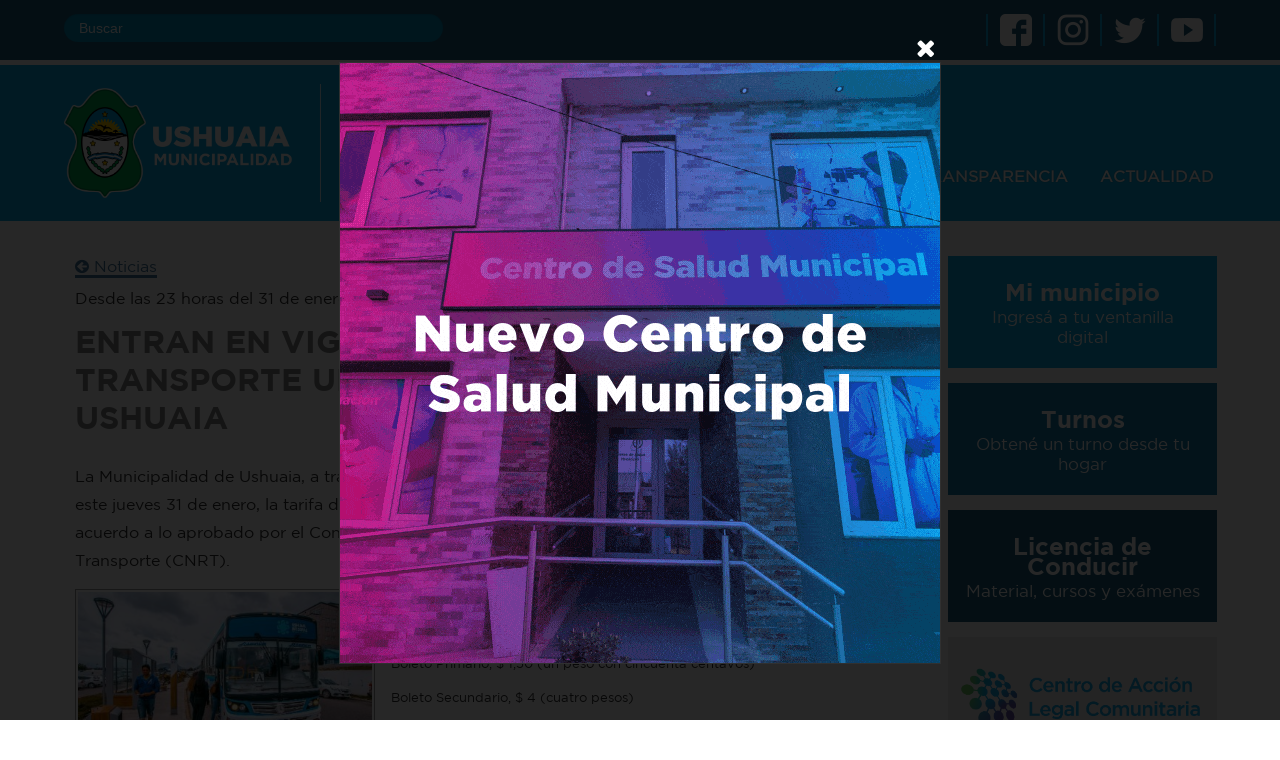

--- FILE ---
content_type: text/html;charset=utf-8
request_url: https://www.ushuaia.gob.ar/noticias/entran-en-vigencia-las-nuevas-tarifas-del-transporte-urbano-de-pasajeros-en-ushuaia
body_size: 10326
content:
<!DOCTYPE html> <html xmlns:og="http://ogp.me/ns" xmlns:fb="http://ogp.me/ns/fb" class="aui ltr" dir="ltr" lang="es-ES"> <head> <meta charset="utf-8"> <meta http-equiv="X-UA-Compatible" content="IE=edge,chrome=1"> <meta name="viewport" content="width=device-width, initial-scale=1.0"> <meta name="title" content="Municipalidad de Ushuaia" /> <meta name="author" content="Dpt. de desarrollo y tecnologías web" /> <meta name="description" content="Sitio oficial de la Municipalidad de Ushuaia - Tierra del Fuego, Antártida e Islas del Atlántico Sur - Argentina." /> <meta name="keywords" content="Ushuaia, Sitio Oficial, Municipalidad, Argentina, Transparencia, Telefonos, Correos, Agenda cultural, Cultura, Prensa, Tramites, Sueldos, Funcionarios, Agentes, Profesionales, Información pública, Boletín oficial, Internet gratuito, Oficina móvil, Intendencia, Intendente, Defensa civil, Magnifica, Noticias, Contribuyentes, Vecino, Transito, Licencia de conducir, Colectivos, Transporte, Rentas, Turismo, Deportes, Juzgado, Concejo deliberante" /> <meta name="robots" content="index, follow" /> <meta name="rating" content="General"/> <meta name="image" content="http://www.ushuaia.gob.ar/responsive-theme/img/logo-ushuaia.png"/> <title>ENTRAN EN VIGENCIA LAS NUEVAS TARIFAS DEL TRANSPORTE URBANO DE PASAJEROS EN USHUAIA - n - Municipalidad de ushuaia</title> <!--<link class="lfr-css-file" href="/responsive-theme/css/main.css" rel="stylesheet" type="text/css" /> --> <script src="/responsive-theme/js/vendor/jquery-1.9.0.min.js" type="text/javascript"></script> <script src="/responsive-theme/js/bootstrap.min.js" type="text/javascript"></script> <script src="/responsive-theme/js/classie.js"></script> <!-- lazyload --> <script src="/responsive-theme/js/jquery.lazyload.js" type="text/javascript"></script> <script type="text/javascript">
    $(function () {
        $("img.lazy").lazyload();
    });
</script> <!-- Shadowbox --> <link rel="stylesheet" type="text/css" href="/responsive-theme/js/shadowbox-3.0.3/shadowbox.css"> <script type="text/javascript" src="/responsive-theme/js/shadowbox-3.0.3/shadowbox.js"></script> <script type="text/javascript">
    Shadowbox.init({
      skipSetup: true
    });

    $(document).ready(function() {
      var arrImages = $("a[rel*='shadowbox']");
      if(arrImages.length) {
        Shadowbox.setup($("a[rel*='shadowbox']"), {
          player: 'img'
        });
      }
    });
  </script> <!-- Google Analytics --> <script type="text/javascript">
  var _gaq = _gaq || [];
  _gaq.push(['_setAccount', 'UA-22145759-7']);
  _gaq.push(['_trackPageview']);

  (function() {
    var ga = document.createElement('script'); ga.type = 'text/javascript'; ga.async = true;
    ga.src = ('https:' == document.location.protocol ? 'https://ssl' : 'http://www') + '.google-analytics.com/ga.js';
    var s = document.getElementsByTagName('script')[0]; s.parentNode.insertBefore(ga, s);
  })();
  </script> <!-- Google tag (gtag.js) --> <script async src="https://www.googletagmanager.com/gtag/js?id=G-1J2HD2JN8D"></script> <script>
  window.dataLayer = window.dataLayer || [];
  function gtag(){dataLayer.push(arguments);}
  gtag('js', new Date());

  gtag('config', 'G-1J2HD2JN8D');
</script> <!-- Menu de Navegación --> <script src="/responsive-theme/js/jquery.hoverIntent.minified.js" type="text/javascript"></script> <script type="text/javascript">

  // Menu de Navegación
  function menuOver() {
       jQuery(".menu-item").removeClass("menu-item-active");
    jQuery(this).addClass("menu-item-active");

    jQuery(".menu-container").fadeOut();
    var target = "#" + this.getAttribute("container");
    jQuery(target).fadeIn();
    //return false;
  }

  function menuOut() {
    //return false;
  }


  // init para jQuery
  function jQueryInit() {

    var menuConfig = {
      over: menuOver,
      timeout: 750,
      out: menuOut
    };
    jQuery(".menu-item").click(menuOver);


    // Si no tenemos un menu predefinido, pondremos inicio
    if (typeof(activeMenu) == "undefined") activeMenu = "uno";

    // Ahora activamos el menu que corresponda,
    // que fue definido en activeMenu para cada página en Liferay
    jQuery(".menu-item[container='menu-item-"+activeMenu+"']").click();


    // Banner de turismo
    jQuery("#banner").mouseenter(function() { jQuery("#banner_options").slideDown(); });
    jQuery("#banner").mouseleave(function() { jQuery("#banner_options").slideUp(); });


    // Funcion para ampliar/ocultar contenidos (ver ejemplo tramites/transito)
    jQuery(".more-info").click(function(event) {
      event.preventDefault();

      var target = jQuery(this).data('content');
      jQuery('.more-content').hide();
      jQuery('#'+target).show();

    });
    // Volvemos al barra al hacer click en el logo
    jQuery("#logo").click(function(){window.location = "/"});
  }

 jQuery(document).ready(function() {
      jQueryInit();
    });


  </script> <figure id="figure-nml" style="display:none;"> <a id="promo-nml" rel="shadowbox" href="https://www.ushuaia.gob.ar/recursos/popus/CAPS_banner_600x600.gif" > </a> </figure> <figure id="figure-nml" style="display:none"> <a id="promo-nml-chica" rel="shadowbox" href="https://www.ushuaia.gob.ar/recursos/popus/CAPS_banner_600x600.gif" > </a> </figure> <style> #sb-player{ //cursor:pointer; } </style> <script>

    $(document).ready(function(){

        if (!window.matchMedia("(max-width: 767px)").matches){

            let valor = new Promise((resolve, reject) => {
                resolve (localStorage.getItem("nml"));
            });

            valor.then((v) => {

                if((v==null) || (v < new Date().getTime())) {
                    setTimeout(function() {
                        $("#promo-nml").click();

                        setTimeout(function() {
                            $("#promo-nml").on('click',linkImagen());
                        },2000)
                    }, 800);
                let today = new Date();
                today.setHours(today.getHours() + 24);
                localStorage.setItem("nml", today.getTime());
                }
            })

            function linkImagen(){

                $("#sb-player").attr("src", "https://www.ushuaia.gob.ar/recursos/popus/CAPS_banner_600x600.gif")
                .on('click',function(e) {
                    e.preventDefault();
                 
                });

            }

        } else {
                let valor = new Promise((resolve, reject) => {
                    resolve (localStorage.getItem("nml"));
                });

                valor.then((v) => {

                    if((v==null) || (v < new Date().getTime())) {
                        setTimeout(function() {
                            $("#promo-nml-chica").click();

                        setTimeout(function() {
                                $("#promo-nml-chica").on('click',linkImagen());
                            },2000)
                        }, 800);
                    let today = new Date();
                    today.setHours(today.getHours() + 24);
                    localStorage.setItem("nml", today.getTime());
                    }
                })
        
                function linkImagen(){

                   $("#sb-player").attr("src", "https://www.ushuaia.gob.ar/recursos/popus/CAPS_banner_600x600.gif")
                    .on('click',function(e) {
                        e.preventDefault();
                         
                    });

                }
            }
        });

</script> <meta content="text/html; charset=UTF-8" http-equiv="content-type" /> <meta content="Noticias 31/01/2019 Desde las 23 horas del 31 de enero ENTRAN EN VIGENCIA LAS NUEVAS TARIFAS DEL TRANSPORTE URBANO DE PASAJEROS EN USHUAIA La Municipalidad de Ushuaia,..." lang="es-ES" name="description" /> <meta content="noticia,secundaria abajo" lang="es-ES" name="keywords" /> <meta content="" property="fb:app_id" /> <meta content="" property="og:title" /> <meta content="es_ES" property="og:locale" /> <meta content="/image/company_logo?img_id=521900&amp;t=1768864289195" property="og:image" /> <meta content="Prensa" property="og:site_name" /> <meta content="website" property="og:type" /> <meta content="https://www.ushuaia.gob.ar/web/prensa/n" property="og:url" /> <meta content="" name="twitter:title" /> <meta content="photo" name="twitter:card" /> <meta content="/image/company_logo?img_id=521900&amp;t=1768864289195" name="twitter:image" /> <meta content="https://www.ushuaia.gob.ar/web/prensa/n" name="twitter:url" /> <link href="https://www.ushuaia.gob.ar/responsive-theme/images/favicon.ico" rel="Shortcut Icon" /> <link href="https&#x3a;&#x2f;&#x2f;www&#x2e;ushuaia&#x2e;gob&#x2e;ar&#x2f;web&#x2f;prensa&#x3f;p_l_id&#x3d;21979&#x26;p_v_l_s_g_id&#x3d;0&#x26;p_p_state&#x3d;normal&#x26;p_p_lifecycle&#x3d;0&#x26;p_p_id&#x3d;101_INSTANCE_YXt3&#x26;_101_INSTANCE_YXt3_urlTitle&#x3d;entran-en-vigencia-las-nuevas-tarifas-del-transporte-urbano-de-pasajeros-en-ushuaia&#x26;_101_INSTANCE_YXt3_type&#x3d;content&#x26;_101_INSTANCE_YXt3_struts_action&#x3d;&#x25;2Fasset_publisher&#x25;2Fview_content&#x26;p_p_mode&#x3d;view" rel="canonical" /> <link class="lfr-css-file" href="https&#x3a;&#x2f;&#x2f;www&#x2e;ushuaia&#x2e;gob&#x2e;ar&#x2f;responsive-theme&#x2f;css&#x2f;aui&#x2e;css&#x3f;browserId&#x3d;other&#x26;themeId&#x3d;responsivetheme_WAR_responsivetheme&#x26;minifierType&#x3d;css&#x26;languageId&#x3d;es_ES&#x26;b&#x3d;6203&#x26;t&#x3d;1745322918000" rel="stylesheet" type="text/css" /> <link href="&#x2f;html&#x2f;css&#x2f;main&#x2e;css&#x3f;browserId&#x3d;other&#x26;themeId&#x3d;responsivetheme_WAR_responsivetheme&#x26;minifierType&#x3d;css&#x26;languageId&#x3d;es_ES&#x26;b&#x3d;6203&#x26;t&#x3d;1689218932000" rel="stylesheet" type="text/css" /> <link href="https://www.ushuaia.gob.ar/html/portlet/asset_publisher/css/main.css?browserId=other&amp;themeId=responsivetheme_WAR_responsivetheme&amp;minifierType=css&amp;languageId=es_ES&amp;b=6203&amp;t=1765636451000" rel="stylesheet" type="text/css" /> <link href="https://www.ushuaia.gob.ar/html/portlet/journal_content/css/main.css?browserId=other&amp;themeId=responsivetheme_WAR_responsivetheme&amp;minifierType=css&amp;languageId=es_ES&amp;b=6203&amp;t=1765636451000" rel="stylesheet" type="text/css" /> <link href="https://www.ushuaia.gob.ar/html/portlet/login/css/main.css?browserId=other&amp;themeId=responsivetheme_WAR_responsivetheme&amp;minifierType=css&amp;languageId=es_ES&amp;b=6203&amp;t=1765636451000" rel="stylesheet" type="text/css" /> <script type="text/javascript">
	// <![CDATA[
		var Liferay = {
			Browser: {
				acceptsGzip: function() {
					return true;
				},
				getMajorVersion: function() {
					return 131.0;
				},
				getRevision: function() {
					return "537.36";
				},
				getVersion: function() {
					return "131.0";
				},
				isAir: function() {
					return false;
				},
				isChrome: function() {
					return true;
				},
				isFirefox: function() {
					return false;
				},
				isGecko: function() {
					return true;
				},
				isIe: function() {
					return false;
				},
				isIphone: function() {
					return false;
				},
				isLinux: function() {
					return false;
				},
				isMac: function() {
					return true;
				},
				isMobile: function() {
					return false;
				},
				isMozilla: function() {
					return false;
				},
				isOpera: function() {
					return false;
				},
				isRtf: function() {
					return true;
				},
				isSafari: function() {
					return true;
				},
				isSun: function() {
					return false;
				},
				isWap: function() {
					return false;
				},
				isWapXhtml: function() {
					return false;
				},
				isWebKit: function() {
					return true;
				},
				isWindows: function() {
					return false;
				},
				isWml: function() {
					return false;
				}
			},

			Data: {
				NAV_SELECTOR: '#navigation',

				isCustomizationView: function() {
					return false;
				},

				notices: [
					null

					

					
				]
			},

			ThemeDisplay: {
				
					getLayoutId: function() {
						return "9";
					},
					getLayoutURL: function() {
						return "https://www.ushuaia.gob.ar/web/prensa/n";
					},
					getParentLayoutId: function() {
						return "0";
					},
					isPrivateLayout: function() {
						return "false";
					},
					isVirtualLayout: function() {
						return false;
					},
				

				getBCP47LanguageId: function() {
					return "es-ES";
				},
				getCDNBaseURL: function() {
					return "https://www.ushuaia.gob.ar";
				},
				getCDNDynamicResourcesHost: function() {
					return "";
				},
				getCDNHost: function() {
					return "";
				},
				getCompanyId: function() {
					return "1";
				},
				getCompanyGroupId: function() {
					return "10133";
				},
				getDefaultLanguageId: function() {
					return "es_ES";
				},
				getDoAsUserIdEncoded: function() {
					return "";
				},
				getLanguageId: function() {
					return "es_ES";
				},
				getParentGroupId: function() {
					return "12212";
				},
				getPathContext: function() {
					return "";
				},
				getPathImage: function() {
					return "/image";
				},
				getPathJavaScript: function() {
					return "/html/js";
				},
				getPathMain: function() {
					return "/c";
				},
				getPathThemeImages: function() {
					return "https://www.ushuaia.gob.ar/responsive-theme/images";
				},
				getPathThemeRoot: function() {
					return "/responsive-theme";
				},
				getPlid: function() {
					return "21979";
				},
				getPortalURL: function() {
					return "https://www.ushuaia.gob.ar";
				},
				getPortletSetupShowBordersDefault: function() {
					return true;
				},
				getScopeGroupId: function() {
					return "12212";
				},
				getScopeGroupIdOrLiveGroupId: function() {
					return "12212";
				},
				getSessionId: function() {
					
						
						
							return "";
						
					
				},
				getSiteGroupId: function() {
					return "12212";
				},
				getURLControlPanel: function() {
					return "/group/control_panel?refererPlid=21979";
				},
				getURLHome: function() {
					return "https\x3a\x2f\x2fwww\x2eushuaia\x2egob\x2ear\x2fweb\x2fguest\x2fhome";
				},
				getUserId: function() {
					return "5";
				},
				getUserName: function() {
					
						
						
							return "";
						
					
				},
				isAddSessionIdToURL: function() {
					return false;
				},
				isFreeformLayout: function() {
					return false;
				},
				isImpersonated: function() {
					return false;
				},
				isSignedIn: function() {
					return false;
				},
				isStateExclusive: function() {
					return false;
				},
				isStateMaximized: function() {
					return false;
				},
				isStatePopUp: function() {
					return false;
				}
			},

			PropsValues: {
				NTLM_AUTH_ENABLED: false
			}
		};

		var themeDisplay = Liferay.ThemeDisplay;

		

		Liferay.AUI = {
			getAvailableLangPath: function() {
				return 'available_languages.jsp?browserId=other&themeId=responsivetheme_WAR_responsivetheme&colorSchemeId=01&languageId=es_ES&b=6203&t=1689218926000';
			},
			getCombine: function() {
				return false;
			},
			getComboPath: function() {
				return '/combo/?browserId=other&minifierType=&languageId=es_ES&b=6203&t=1689218926000&';
			},
			getFilter: function() {
				
					
					
					
						return 'raw';
					
				
			},
			getJavaScriptRootPath: function() {
				return '/html/js';
			},
			getLangPath: function() {
				return 'aui_lang.jsp?browserId=other&themeId=responsivetheme_WAR_responsivetheme&colorSchemeId=01&languageId=es_ES&b=6203&t=1689218926000';
			}
		};

		Liferay.authToken = 'mM5RmEMA';

		

		Liferay.currentURL = '\x2fweb\x2fprensa\x2fn\x2f-\x2fasset_publisher\x2fYXt3\x2fcontent\x2fentran-en-vigencia-las-nuevas-tarifas-del-transporte-urbano-de-pasajeros-en-ushuaia';
		Liferay.currentURLEncoded = '%2Fweb%2Fprensa%2Fn%2F-%2Fasset_publisher%2FYXt3%2Fcontent%2Fentran-en-vigencia-las-nuevas-tarifas-del-transporte-urbano-de-pasajeros-en-ushuaia';
	// ]]>
</script> <script src="/html/js/aui/aui/aui.js?t=1689218926000" type="text/javascript"></script> <script src="/html/js/aui/aui-base-html5-shiv/aui-base-html5-shiv.js?t=1689218926000" type="text/javascript"></script> <script src="/html/js/liferay/browser_selectors.js?t=1689218926000" type="text/javascript"></script> <script src="/html/js/liferay/modules.js?t=1689218926000" type="text/javascript"></script> <script src="/html/js/liferay/aui_sandbox.js?t=1689218926000" type="text/javascript"></script> <script src="/html/js/aui/arraylist-add/arraylist-add.js?t=1689218926000" type="text/javascript"></script> <script src="/html/js/aui/arraylist-filter/arraylist-filter.js?t=1689218926000" type="text/javascript"></script> <script src="/html/js/aui/arraylist/arraylist.js?t=1689218926000" type="text/javascript"></script> <script src="/html/js/aui/array-extras/array-extras.js?t=1689218926000" type="text/javascript"></script> <script src="/html/js/aui/array-invoke/array-invoke.js?t=1689218926000" type="text/javascript"></script> <script src="/html/js/aui/attribute-base/attribute-base.js?t=1689218926000" type="text/javascript"></script> <script src="/html/js/aui/attribute-complex/attribute-complex.js?t=1689218926000" type="text/javascript"></script> <script src="/html/js/aui/attribute-core/attribute-core.js?t=1689218926000" type="text/javascript"></script> <script src="/html/js/aui/attribute-observable/attribute-observable.js?t=1689218926000" type="text/javascript"></script> <script src="/html/js/aui/attribute-extras/attribute-extras.js?t=1689218926000" type="text/javascript"></script> <script src="/html/js/aui/base-base/base-base.js?t=1689218926000" type="text/javascript"></script> <script src="/html/js/aui/base-pluginhost/base-pluginhost.js?t=1689218926000" type="text/javascript"></script> <script src="/html/js/aui/classnamemanager/classnamemanager.js?t=1689218926000" type="text/javascript"></script> <script src="/html/js/aui/datatype-xml-format/datatype-xml-format.js?t=1689218926000" type="text/javascript"></script> <script src="/html/js/aui/datatype-xml-parse/datatype-xml-parse.js?t=1689218926000" type="text/javascript"></script> <script src="/html/js/aui/dom-base/dom-base.js?t=1689218926000" type="text/javascript"></script> <script src="/html/js/aui/dom-core/dom-core.js?t=1689218926000" type="text/javascript"></script> <script src="/html/js/aui/dom-screen/dom-screen.js?t=1689218926000" type="text/javascript"></script> <script src="/html/js/aui/dom-style/dom-style.js?t=1689218926000" type="text/javascript"></script> <script src="/html/js/aui/event-base/event-base.js?t=1689218926000" type="text/javascript"></script> <script src="/html/js/aui/event-custom-base/event-custom-base.js?t=1689218926000" type="text/javascript"></script> <script src="/html/js/aui/event-custom-complex/event-custom-complex.js?t=1689218926000" type="text/javascript"></script> <script src="/html/js/aui/event-delegate/event-delegate.js?t=1689218926000" type="text/javascript"></script> <script src="/html/js/aui/event-focus/event-focus.js?t=1689218926000" type="text/javascript"></script> <script src="/html/js/aui/event-hover/event-hover.js?t=1689218926000" type="text/javascript"></script> <script src="/html/js/aui/event-key/event-key.js?t=1689218926000" type="text/javascript"></script> <script src="/html/js/aui/event-mouseenter/event-mouseenter.js?t=1689218926000" type="text/javascript"></script> <script src="/html/js/aui/event-mousewheel/event-mousewheel.js?t=1689218926000" type="text/javascript"></script> <script src="/html/js/aui/event-outside/event-outside.js?t=1689218926000" type="text/javascript"></script> <script src="/html/js/aui/event-resize/event-resize.js?t=1689218926000" type="text/javascript"></script> <script src="/html/js/aui/event-simulate/event-simulate.js?t=1689218926000" type="text/javascript"></script> <script src="/html/js/aui/event-synthetic/event-synthetic.js?t=1689218926000" type="text/javascript"></script> <script src="/html/js/aui/intl/intl.js?t=1689218926000" type="text/javascript"></script> <script src="/html/js/aui/io-base/io-base.js?t=1689218926000" type="text/javascript"></script> <script src="/html/js/aui/io-form/io-form.js?t=1689218926000" type="text/javascript"></script> <script src="/html/js/aui/io-queue/io-queue.js?t=1689218926000" type="text/javascript"></script> <script src="/html/js/aui/io-upload-iframe/io-upload-iframe.js?t=1689218926000" type="text/javascript"></script> <script src="/html/js/aui/io-xdr/io-xdr.js?t=1689218926000" type="text/javascript"></script> <script src="/html/js/aui/json-parse/json-parse.js?t=1689218926000" type="text/javascript"></script> <script src="/html/js/aui/json-stringify/json-stringify.js?t=1689218926000" type="text/javascript"></script> <script src="/html/js/aui/node-base/node-base.js?t=1689218926000" type="text/javascript"></script> <script src="/html/js/aui/node-core/node-core.js?t=1689218926000" type="text/javascript"></script> <script src="/html/js/aui/node-event-delegate/node-event-delegate.js?t=1689218926000" type="text/javascript"></script> <script src="/html/js/aui/node-event-simulate/node-event-simulate.js?t=1689218926000" type="text/javascript"></script> <script src="/html/js/aui/node-focusmanager/node-focusmanager.js?t=1689218926000" type="text/javascript"></script> <script src="/html/js/aui/node-pluginhost/node-pluginhost.js?t=1689218926000" type="text/javascript"></script> <script src="/html/js/aui/node-screen/node-screen.js?t=1689218926000" type="text/javascript"></script> <script src="/html/js/aui/node-style/node-style.js?t=1689218926000" type="text/javascript"></script> <script src="/html/js/aui/oop/oop.js?t=1689218926000" type="text/javascript"></script> <script src="/html/js/aui/plugin/plugin.js?t=1689218926000" type="text/javascript"></script> <script src="/html/js/aui/pluginhost-base/pluginhost-base.js?t=1689218926000" type="text/javascript"></script> <script src="/html/js/aui/pluginhost-config/pluginhost-config.js?t=1689218926000" type="text/javascript"></script> <script src="/html/js/aui/querystring-stringify-simple/querystring-stringify-simple.js?t=1689218926000" type="text/javascript"></script> <script src="/html/js/aui/queue-promote/queue-promote.js?t=1689218926000" type="text/javascript"></script> <script src="/html/js/aui/selector-css2/selector-css2.js?t=1689218926000" type="text/javascript"></script> <script src="/html/js/aui/selector-css3/selector-css3.js?t=1689218926000" type="text/javascript"></script> <script src="/html/js/aui/selector-native/selector-native.js?t=1689218926000" type="text/javascript"></script> <script src="/html/js/aui/selector/selector.js?t=1689218926000" type="text/javascript"></script> <script src="/html/js/aui/widget-base/widget-base.js?t=1689218926000" type="text/javascript"></script> <script src="/html/js/aui/widget-htmlparser/widget-htmlparser.js?t=1689218926000" type="text/javascript"></script> <script src="/html/js/aui/widget-skin/widget-skin.js?t=1689218926000" type="text/javascript"></script> <script src="/html/js/aui/widget-uievents/widget-uievents.js?t=1689218926000" type="text/javascript"></script> <script src="/html/js/aui/yui-throttle/yui-throttle.js?t=1689218926000" type="text/javascript"></script> <script src="/html/js/aui/aui-base-core/aui-base-core.js?t=1689218926000" type="text/javascript"></script> <script src="/html/js/aui/aui-base-lang/aui-base-lang.js?t=1689218926000" type="text/javascript"></script> <script src="/html/js/aui/aui-classnamemanager/aui-classnamemanager.js?t=1689218926000" type="text/javascript"></script> <script src="/html/js/aui/aui-component/aui-component.js?t=1689218926000" type="text/javascript"></script> <script src="/html/js/aui/aui-debounce/aui-debounce.js?t=1689218926000" type="text/javascript"></script> <script src="/html/js/aui/aui-delayed-task-deprecated/aui-delayed-task-deprecated.js?t=1689218926000" type="text/javascript"></script> <script src="/html/js/aui/aui-event-base/aui-event-base.js?t=1689218926000" type="text/javascript"></script> <script src="/html/js/aui/aui-event-input/aui-event-input.js?t=1689218926000" type="text/javascript"></script> <script src="/html/js/aui/aui-form-validator/aui-form-validator.js?t=1689218926000" type="text/javascript"></script> <script src="/html/js/aui/aui-node-base/aui-node-base.js?t=1689218926000" type="text/javascript"></script> <script src="/html/js/aui/aui-node-html5/aui-node-html5.js?t=1689218926000" type="text/javascript"></script> <script src="/html/js/aui/aui-selector/aui-selector.js?t=1689218926000" type="text/javascript"></script> <script src="/html/js/aui/aui-timer/aui-timer.js?t=1689218926000" type="text/javascript"></script> <script src="/html/js/liferay/dependency.js?t=1689218926000" type="text/javascript"></script> <script src="/html/js/liferay/events.js?t=1689218926000" type="text/javascript"></script> <script src="/html/js/liferay/language.js?t=1689218926000" type="text/javascript"></script> <script src="/html/js/liferay/liferay.js?t=1689218926000" type="text/javascript"></script> <script src="/html/js/liferay/util.js?t=1689218926000" type="text/javascript"></script> <script src="/html/js/liferay/portal.js?t=1689218926000" type="text/javascript"></script> <script src="/html/js/liferay/portlet.js?t=1689218926000" type="text/javascript"></script> <script src="/html/js/liferay/portlet_sharing.js?t=1689218926000" type="text/javascript"></script> <script src="/html/js/liferay/workflow.js?t=1689218926000" type="text/javascript"></script> <script src="/html/js/liferay/form.js?t=1689218926000" type="text/javascript"></script> <script src="/html/js/liferay/form_placeholders.js?t=1689218926000" type="text/javascript"></script> <script src="/html/js/liferay/icon.js?t=1689218926000" type="text/javascript"></script> <script src="/html/js/liferay/menu.js?t=1689218926000" type="text/javascript"></script> <script src="/html/js/liferay/notice.js?t=1689218926000" type="text/javascript"></script> <script src="/html/js/liferay/poller.js?t=1689218926000" type="text/javascript"></script> <script type="text/javascript">
	// <![CDATA[
		

			

			
				Liferay.Portlet.list = ['101_INSTANCE_YXt3', '56_INSTANCE_qSR7', '101_INSTANCE_J8Um', 'contactoporareaportlet_WAR_contactoporareaportlet_INSTANCE_RM8T', '58'];
			
		

		

		
	// ]]>
</script> <link class="lfr-css-file" href="https&#x3a;&#x2f;&#x2f;www&#x2e;ushuaia&#x2e;gob&#x2e;ar&#x2f;responsive-theme&#x2f;css&#x2f;main&#x2e;css&#x3f;browserId&#x3d;other&#x26;themeId&#x3d;responsivetheme_WAR_responsivetheme&#x26;minifierType&#x3d;css&#x26;languageId&#x3d;es_ES&#x26;b&#x3d;6203&#x26;t&#x3d;1745322918000" rel="stylesheet" type="text/css" /> <style type="text/css">

		

			

				

					

#p_p_id_101_INSTANCE_YXt3_ .portlet-borderless-container {
border-width:;
border-style:
}
.asset-content {
margin-left: 0px !important;
margin-right: 0px !important;
}



				

			

		

			

				

					

#p_p_id_56_INSTANCE_qSR7_ .portlet-borderless-container {
border-width:;
border-style:
}




				

			

		

			

		

			

		

			

		

			

		

	</style> </head> <body class=" yui3-skin-sam controls-visible signed-out public-page site dockbar-split"> <!--[if lt IE 7]> <p class="chromeframe">Estás usando un navegador <strong>muy viejo</strong>. Te recomendamos <a href="http://browsehappy.com/">actualizarlo lo antes posible</a> o <a href="http://www.google.com/chromeframe/?redirect=true">activar Google Chrome Frame</a> para mejorar las prestaciones.</p> <![endif]--> <div class="contenedor-raiz"> <header> <div class="bloque-superior"> <div class="contenedor"> <!--<div class="clima"><script type="text/javascript">

    //Las palabras entre :: seran las que se reemplacen
    var template = '<div class="weather-icon">' +
                   '<img src="/responsive-theme/img/weather/:codigoImagen:.png"/>' +
                   '</div>' +
                   '<div class="weather-temperatura">:temperatura:°</div>';

    $(document).ready(function() {

        $.ajax({
        url : '/weather-api/weather',
        type : 'GET',
        dataType : 'json',
        success : function(json) {
            var contenedor = $('#clima-container');
            var item = template.replace(':codigoImagen:',json.code)
                               .replace(':temperatura:',json.temp);
            contenedor.empty();
            contenedor.append(item);
        },
        error : function(xhr, status) {
           console.log('Error al buscar los datos del clima - '+status);
            var contenedor = $('#clima-container');
            var contenido = template.replace(':temperatura:°','-');
            contenedor.empty();
            contenedor.append(contenido);

            var icono = $('.weather-icon');
            icono.empty();
            icono.append('<div>No disponible</div>');
        },
    });
});

</script> <div id="clima-container">&nbsp;</div></div>--> <div class="buscador"><form action="/buscar" id="form" method="get"><input id="p_p_id" name="p_p_id" type="hidden" value="buscador_WAR_buscador" /> <input class="texto-buscado" id="keywords" name="keywords" placeholder="Buscar" type="text" value="" />&nbsp;</form></div> <div class="redes-sociales"><a class="icono-social" href="https://www.facebook.com/UshuaiaMunicipalidad/?fref=ts" target="_blank"><img src="/responsive-theme/images/iconos/facebook-32px.png" /> </a> <a class="icono-social" href="https://www.instagram.com/ushuaiamunicipalidad/" target="_blank"> <img src="/responsive-theme/images/iconos/instagram-32px.png" /> </a> <a class="icono-social" href="https://twitter.com/UshuaiaMuni?lang=es" target="_blank"> <img src="/responsive-theme/images/iconos/twitter-32px.png" /> </a> <a class="icono-social" href="https://www.youtube.com/channel/UC9e4xTvTgVo62OeGHXeYMKg" target="_blank"> <img src="/responsive-theme/images/iconos/youtube-32px.png" /> </a></div> </div> </div> <div class="bloque-inferior"> <div class="contenedor"> <div class="logo"> <a class="a-non-styled" href="/home"> <img src="/responsive-theme/images/escudo-u.png" /> </a> </div> <div class="hidden-phone" id="header"> <div id="header_menu" style=""> <nav class="cbp-hrmenu" id="cbp-hrmenu"> <ul> <li><a class="a-non-styled" href="#">INICIO</a> <div class="cbp-hrsub"> <div class="cbp-hrsub-inner"> <div> <h4>&nbsp;</h4> <ul> <li><a href="/home">Ir a la portada</a></li> <li><a href="/contactos">Teléfonos útiles</a></li> <li><a href="/boletin-oficial">Boletín oficial</a></li> <li><a href="/autoridades">Autoridades</a></li> </ul> </div> <div> <h4>&nbsp;</h4> <ul> <li><a href="/defensa-civil">Defensa civil</a></li> <li><a href="/zoonosis">Zoonosis</a></li> <li><a href="/bromatologia">Bromatología</a></li> <li><a href="/rentas">Rentas Municipal</a></li> </ul> </div> <div> <h4>&nbsp;</h4> <ul> <li><a href="/mi-bondi">Mi bondi</a></li> <li><a href="/boleto-estudiantil">Boleto estudiantil</a></li> <li><a href="/recorrido-colectivos">Recorrido colectivos</a></li> <li><a href="/transporte/recarga-tarjeta-sube">Recarga SUBE</a></li> </ul> </div> <div><!-- ... --></div> </div> </div> </li> <li><a class="a-non-styled" href="#">GOBIERNO</a> <div class="cbp-hrsub"> <div class="cbp-hrsub-inner"> <div> <h4>&nbsp;</h4> <ul> <li><a href="/autoridades">Intendencia</a></li> <li><a href="/jefatura-de-gabinete">Jefatura de Gabinete</a></li> <li><a href="/secretaria-de-gobierno">Sec. de Gobierno</a></li> <li><a href="/legal-tecnica">Sec. Legal y Técnica</a></li> <li><a href="/secretaria-economia-y-finanzas">Sec. de Economía y Finanzas</a></li> <li><a href="/secretaria-de-politicas-sociales-sanitarias-y-de-derechos-humanos">Sec. de Políticas Sociales, Sanitarias y Derechos Humanos</a></li> <li><a href="/cultura-educacion">Sec. de Cultura y Educación</a></li> <li><a href="/secretaria-de-la-mujer">Sec. de la mujer</a></li> </ul> </div> <div> <h4>&nbsp;</h4> <ul> <li><a href="/secretaria-de-habitat-y-ordenamiento-territorial">Sec. de Hábitat y Ordenamiento Urbano</a></li> <li><a href="/secretaria-de-planificacion-e-inversion-publica">Sec. de Planificación e Inversión Pública</a></li> <li><a href="/secretaria-de-medio-ambiente">Sec. de Medio Ambiente y Desarrollo Sustentable</a></li> <li><a href="/instituto-municipal-de-deportes">Instituto Municipal de Deportes</a></li> <li><a href="/turismo">Sec. de Turismo</a></li> <li><a href="/secretaria-de-relaciones-parlamentarias">Sec. de Relaciones Parlamentarias</a></li> <li><a href="/subsecretaria-de-unidad-de-intendencia">Subsec. de Unidad de Intendencia</a></li> </ul> </div> <div> <h4>&nbsp;</h4> <ul> <li><a href="/subsecretaria-de-participacion-y-gestion-comunitaria">Subsec. de Participación y Gestión Comunitaria</a></li> <li><a href="/secretaria-de-asuntos-malvinas">Secretaría de Asuntos Malvinas</a></li> <li><a href="/juzgado-faltas">Juzgado Administrativo Municipal De Faltas</a></li> <li><a href="/sindicatura-general">Sindicatura General Municipal</a></li> <li><a href="/buenos-aires">Delegación Buenos Aires</a></li> <li><a href="/escribania-general">Escribana General</a></li> <li><a href="/concejo-deliberante">Concejo Deliberante</a></li> </ul> </div> </div> </div> </li> <li><a class="a-non-styled" href="/servicios-municipales">SERVICIOS</a></li> <li><a class="a-non-styled" href="https://tramites.ushuaia.gob.ar">TRAMITES</a></li> <li><a class="a-non-styled" href="/transparencia">TRANSPARENCIA</a></li> <li><a class="a-non-styled" href="/noticias">ACTUALIDAD</a></li> </ul> </nav> </div> </div> <script>
   $(document).ready(function(){

      var timer;
   var delay = 250;

   var a= (function(){
     var c=$("#cbp-hrmenu > ul > li"),h=c.children("a"),d=$("body"),e=-1;
     function g(){
       h.on("touchstart mouseover",b);
       c.on("touchstart mouseover",function(i){
         i.stopPropagation()})
     }
     function b(k){
       timer = setTimeout(function() {
        if(e!==-1){
          c.eq(e).removeClass("cbp-hropen")
        }
        var j=$(k.currentTarget).parent("li"),i=j.index();
        if(e===i){
          j.removeClass("cbp-hropen");
          e=-1
        }else{
          j.addClass("cbp-hropen");
          e=i;
          d.off("touchstart mouseover").on("touchstart mouseover",f)
        }
        return false
      }, delay);}
     function f(i){
       c.eq(e).removeClass("cbp-hropen");
       clearTimeout(timer);
       e=-1
     }
     return{
       init:g
     }
   })();

   $(function(){
    a.init()
   })
   })


</script> <div class="hidden-print" id="header-menu-mobile"><!-- MENÚ PARA VISTAS DE CELULAR --><span class="btn-menu-movil" onclick="abrirBarra()">?</span> <div class="barra-lateral" id="menu-movil"><a class="btn-cerrar" href="javascript:void(0)" onclick="cerrarBarra()">×</a> <div class="accordion" id="menu-inicio" style="margin-bottom: 0;"> <div class="accordion-group" style="border: none;"> <div class="accordion-heading" style="padding: 8px 8px 0px 20px;"><a class="accordion-toggle" data-parent="menu-inicio" data-toggle="collapse" href="#inicio">Inicio </a></div> <div class="accordion-body collapse" id="inicio"> <div class="accordion-inner"> <ul> <li><a href="/boletin-oficial">Boletín oficial</a></li> <li><a href="/autoridades">Autoridades</a></li> <li><a href="/defensa-civil">Defensa civil</a></li> <li><a href="/zoonosis">Zoonosis</a></li> <li><a href="/bromatologia">Bromatología</a></li> <li><a href="/rentas">Rentas Municipal</a></li> <li><a href="/mi-bondi">Mi bondi</a></li> <li><a href="/boleto-estudiantil">Boleto estudiantil</a></li> <li><a href="/recorrido-colectivos">Recorrido colectivos</a></li> <li><a href="/transporte/recarga-tarjeta-sube">Recarga SUBE</a></li> </ul> </div> </div> </div> </div> <a href="/autoridades">Gobierno</a> <a href="/servicios-municipales">Servicios</a> <a href="https://tramites.ushuaia.gob.ar">Trámites</a> <a href="/transparencia">Transparencia</a> <a href="/noticias">Actualidad</a> <a href="/webmail">Correo</a> <a href="/agentes">Personal municipal</a></div> </div> <script>
  function abrirBarra() {
    document.getElementById("menu-movil").style.width = "80%";
    document.documentElement.style.overflow = "hidden";
}

function cerrarBarra() {
    document.getElementById("menu-movil").style.width = "0";
    document.documentElement.style.overflow = "";
}
</script> </div> </div> </header> <div id="content" class="contenedor"> <div class="row-fluid portlet-layout contenedor-principal"> <div class="fuente-contenido portlet-column portlet-column-first" id="column-2"> <div class="portlet-dropzone portlet-column-content portlet-column-content-first col-content" id="layout-column_column-2"> <div class="portlet-boundary portlet-boundary_101_ portlet-static portlet-static-end portlet-borderless portlet-asset-publisher " id="p_p_id_101_INSTANCE_YXt3_" > <span id="p_101_INSTANCE_YXt3"></span> <div class="portlet-borderless-container" style=""> <div class="portlet-body"> <div> <div class="asset-full-content no-title"> <div class="asset-content" id="_101_INSTANCE_YXt3_607338"> <div class="journal-content-article"> <style> .noticia-interna-contenedor{ line-height: 28px !important; font-size: 100% !important; padding-top: 0.5em; } .noticia-interna-resumen{ font-style: italic; } .noticia-interna-volanta{ /*font-size: 80% !important; line-height: 24px !important;*/ } .noticia-interna-copete{ /*font-size: 80% !important; line-height: 24px !important;*/ } .noticia-interna-contenido { font-size: 80% !important; line-height: 24px !important; } .noticia-interna-titulo{ font-family: 'Gotham-Bold' !important; } .abstract-date { background-color: #167ba9; color: white; display: block; float: right; text-align: center; padding: 1em 0.5em; margin-left: 1em; margin-top: 0em !important; line-height: 0.5em !important; } .noticia-interna-titulo { font-size: 2em !important; } /* Large desktop & tablets */ @media (min-width: 1200px) { .noticia-interna-imagen-tableomas{ display: block; } .noticia-interna-imagen-tableomenos{ display: none; } } /* Landscape tablet and old desktop */ @media (min-width: 980px) and (max-width: 1199px) { .noticia-interna-imagen-tableomas{ display: block; } .noticia-interna-imagen-tableomenos{ display: none; } } /* Portrait tablet */ @media (min-width: 768px) and (max-width: 979px) { .noticia-interna-imagen-tableomas{ display: block; } .noticia-interna-imagen-tableomenos{ display: none; } } /* Landscape phone to portrait tablet */ @media (min-width: 481px) and (max-width: 767px) { .noticia-interna-imagen-tableomas{ display: none; } .noticia-interna-imagen-tableomenos{ display: block; } figure.image.alignleft { max-width: 100%; padding: 5%; } .noticia-interna-contenido, .noticia-interna-volanta, .noticia-interna-copete{ padding: 2% } } /* Landscape phones and down */ @media only screen and (max-width: 480px) { .noticia-interna-imagen-tableomas{ display: none; } .noticia-interna-imagen-tableomenos{ display: block; } figure.image.alignleft { width: 100%; align-items: center; display: flex; flex-direction: column; } .noticia-interna-contenido, .noticia-interna-volanta, .noticia-interna-copete { padding: 2% } } </style> <a href="/noticias" style="color: #45769a;border-bottom: solid;"><i class="icon-circle-arrow-left"></i> Noticias</a> <div class="abstract-date">31/01/2019</div> <div class="noticia-interna-contenedor"> <p class="noticia-interna-volanta"> Desde las 23 horas del 31 de enero </p> <h1 class="page-title noticia-interna-titulo">ENTRAN EN VIGENCIA LAS NUEVAS TARIFAS DEL TRANSPORTE URBANO DE PASAJEROS EN USHUAIA</h1> <p class="noticia-interna-copete">La Municipalidad de Ushuaia, a través de la Secretaría de Gobierno, informa que a partir de las 23:00 horas de este jueves 31 de enero, la tarifa del servicio público de pasajeros en la ciudad de Ushuaia se actualizará de acuerdo a lo aprobado por el Concejo Deliberante y autorizado por la Comisión Nacional de Regulación del Transporte (CNRT).<br /></p> <figure alignsize="ml" class="image alignleft" style="margin-bottom:2px;"> <a href="/img-cache/img?w=1200&f=/image/journal/article?img_id=607336&t=1548968590205" rel="shadowbox[galeria]"> <img class="lazy" src="/img-cache/img?w=400&f=/image/journal/article?img_id=607336&t=1548968590205"> </a> </figure> <div class="noticia-interna-contenido"> <p> <p>Las tarifas que entrarán en vigencia serán las siguientes:</p> <p>Boleto Único, $ 17 (diecisiete pesos)</p> <p>Boleto Primario, $ 1,50 (un peso con cincuenta centavos)</p> <p>Boleto Secundario, $ 4 (cuatro pesos)</p> <p>Boleto Universitario, $ 5,50 (cinco pesos con cincuenta centavos)</p> <p>Cabe recordar que el valor de los distintos boletos se dispuso luego de sancionar la ordenanza N° 3341, promulgada mediante decreto municipal 1937/18.</p> </p> </div> </div> </div> <br /> </div> <div class="asset-metadata"> </div> </div> </div> </div> </div> </div> </div> </div> <div class="portlet-column portlet-column-last" id="column-3"> <div class="portlet-dropzone portlet-column-content portlet-column-content-last" id="layout-column_column-3"> <div class="portlet-boundary portlet-boundary_56_ portlet-static portlet-static-end portlet-borderless portlet-journal-content visible-desktop" id="p_p_id_56_INSTANCE_qSR7_" > <span id="p_56_INSTANCE_qSR7"></span> <div class="portlet-borderless-container" style=""> <div class="portlet-body"> <div class="journal-content-article"> <div id="banner-lateral"> <a href="/ventanilla-digital"><div class="acceso-ventanilla"><span>Mi municipio</span> <span>Ingresá a tu ventanilla digital</span> </div></a> <a href="/turnos"><div class="acceso-expedientes"><span>Turnos</span> <span>Obtené un turno desde tu hogar</span> </div></a> <!--<div class="acceso-expedientes"><a href="/expedientes-administrativos"><span>Expedientes</span> <span>Consultá el estado de tu trámite</span> </a></div>--> <a href="/tramites/licencia-conducir"><div class="acceso-licencia"><span>Licencia de Conducir</span> <span>Material, cursos y exámenes</span> </div></a> <a href="/accion-legal-comunitaria"><span><img src="/documents/18/605477/CLAC-web.png/2efdf649-a2c6-4caf-b31a-25cd099d4613?t=1550072232725" /> </span> </a> <a href="https://masushuaia.com/"><span><img class="fondo-claro" src="/documents/18/18475/tarjeta-descuentos/45cfb696-62a4-45bf-a223-98beee59439a?t=1607105125354" /> </span></a> </div> </div> <div class="entry-links"> </div> </div> </div> </div> </div> </div> </div> <!-- #main-content --> <form action="#" id="hrefFm" method="post" name="hrefFm"> <span></span> </form> </div> <footer> <div class="contenedor-redes-sociales"><a href="#"><img src="/responsive-theme/images/iconos/twitter-64px.png" /> </a> <a href="#"> <img src="/responsive-theme/images/iconos/youtube-64px.png" /> </a> <a href="#"> <img src="/responsive-theme/images/iconos/instagram-64px.png" /> </a> <a href="#"> <img src="/responsive-theme/images/iconos/facebook-64px.png" /> </a></div> <div class="contenedor-numeros-contacto"> <div class="contenedor contactos"> <a href="tel:08006660889"> <div class="contacto"> <span>0800-666-0889</span> <p>atencion al vecino</p> </div> </a> <a href="tel:422377"> <div class="contacto"> <span>422377</span> <p>zoonosis</p> </div> </a> <a href="tel:2901613278"> <div class="contacto"> <span>2901613278</span> <p>zoonosis anexo</p> </div> </a> <a href="tel:103"> <div class="contacto"> <span>103</span> <p>defensa civil</p> </div> </a> <a href="/agentes"> <div class="contacto"> <img src="/responsive-theme/images/iconos/candado-azul-68px.png" /> <p>personal municipal</p> </div> </a> </div> </div> <div class="bloque-inferior"> <div class="contenedor direccion"> <img src="/responsive-theme/images/iconos/letras-footer.png" /> <span>Arturo Coronado N° 486</span> </div> </div> </footer> </div> </body> </html> 

--- FILE ---
content_type: text/javascript
request_url: https://www.ushuaia.gob.ar/html/js/aui/dom-base/dom-base.js?t=1689218926000
body_size: 5097
content:
YUI.add('dom-base', function (Y, NAME) {

/**
* @for DOM
* @module dom
*/
var documentElement = Y.config.doc.documentElement,
    Y_DOM = Y.DOM,
    TAG_NAME = 'tagName',
    OWNER_DOCUMENT = 'ownerDocument',
    EMPTY_STRING = '',
    addFeature = Y.Features.add,
    testFeature = Y.Features.test;

Y.mix(Y_DOM, {
    /**
     * Returns the text content of the HTMLElement. 
     * @method getText         
     * @param {HTMLElement} element The html element. 
     * @return {String} The text content of the element (includes text of any descending elements).
     */
    getText: (documentElement.textContent !== undefined) ?
        function(element) {
            var ret = '';
            if (element) {
                ret = element.textContent;
            }
            return ret || '';
        } : function(element) {
            var ret = '';
            if (element) {
                ret = element.innerText || element.nodeValue; // might be a textNode
            }
            return ret || '';
        },

    /**
     * Sets the text content of the HTMLElement. 
     * @method setText         
     * @param {HTMLElement} element The html element. 
     * @param {String} content The content to add. 
     */
    setText: (documentElement.textContent !== undefined) ?
        function(element, content) {
            if (element) {
                element.textContent = content;
            }
        } : function(element, content) {
            if ('innerText' in element) {
                element.innerText = content;
            } else if ('nodeValue' in element) {
                element.nodeValue = content;
            }
    },

    CUSTOM_ATTRIBUTES: (!documentElement.hasAttribute) ? { // IE < 8
        'for': 'htmlFor',
        'class': 'className'
    } : { // w3c
        'htmlFor': 'for',
        'className': 'class'
    },

    /**
     * Provides a normalized attribute interface. 
     * @method setAttribute
     * @param {HTMLElement} el The target element for the attribute.
     * @param {String} attr The attribute to set.
     * @param {String} val The value of the attribute.
     */
    setAttribute: function(el, attr, val, ieAttr) {
        if (el && attr && el.setAttribute) {
            attr = Y_DOM.CUSTOM_ATTRIBUTES[attr] || attr;
            el.setAttribute(attr, val, ieAttr);
        }
    },


    /**
     * Provides a normalized attribute interface. 
     * @method getAttribute
     * @param {HTMLElement} el The target element for the attribute.
     * @param {String} attr The attribute to get.
     * @return {String} The current value of the attribute. 
     */
    getAttribute: function(el, attr, ieAttr) {
        ieAttr = (ieAttr !== undefined) ? ieAttr : 2;
        var ret = '';
        if (el && attr && el.getAttribute) {
            attr = Y_DOM.CUSTOM_ATTRIBUTES[attr] || attr;
            ret = el.getAttribute(attr, ieAttr);

            if (ret === null) {
                ret = ''; // per DOM spec
            }
        }
        return ret;
    },

    VALUE_SETTERS: {},

    VALUE_GETTERS: {},

    getValue: function(node) {
        var ret = '', // TODO: return null?
            getter;

        if (node && node[TAG_NAME]) {
            getter = Y_DOM.VALUE_GETTERS[node[TAG_NAME].toLowerCase()];

            if (getter) {
                ret = getter(node);
            } else {
                ret = node.value;
            }
        }

        // workaround for IE8 JSON stringify bug
        // which converts empty string values to null
        if (ret === EMPTY_STRING) {
            ret = EMPTY_STRING; // for real
        }

        return (typeof ret === 'string') ? ret : '';
    },

    setValue: function(node, val) {
        var setter;

        if (node && node[TAG_NAME]) {
            setter = Y_DOM.VALUE_SETTERS[node[TAG_NAME].toLowerCase()];

            if (setter) {
                setter(node, val);
            } else {
                node.value = val;
            }
        }
    },

    creators: {}
});

addFeature('value-set', 'select', {
    test: function() {
        var node = Y.config.doc.createElement('select');
        node.innerHTML = '<option>1</option><option>2</option>';
        node.value = '2';
        return (node.value && node.value === '2');
    }
});

if (!testFeature('value-set', 'select')) {
    Y_DOM.VALUE_SETTERS.select = function(node, val) {
        for (var i = 0, options = node.getElementsByTagName('option'), option;
                option = options[i++];) {
            if (Y_DOM.getValue(option) === val) {
                option.selected = true;
                //Y_DOM.setAttribute(option, 'selected', 'selected');
                break;
            }
        }
    };
}

Y.mix(Y_DOM.VALUE_GETTERS, {
    button: function(node) {
        return (node.attributes && node.attributes.value) ? node.attributes.value.value : '';
    }
});

Y.mix(Y_DOM.VALUE_SETTERS, {
    // IE: node.value changes the button text, which should be handled via innerHTML
    button: function(node, val) {
        var attr = node.attributes.value;
        if (!attr) {
            attr = node[OWNER_DOCUMENT].createAttribute('value');
            node.setAttributeNode(attr);
        }

        attr.value = val;
    }
});


Y.mix(Y_DOM.VALUE_GETTERS, {
    option: function(node) {
        var attrs = node.attributes;
        return (attrs.value && attrs.value.specified) ? node.value : node.text;
    },

    select: function(node) {
        var val = node.value,
            options = node.options;

        if (options && options.length) {
            // TODO: implement multipe select
            if (node.multiple) {
            } else if (node.selectedIndex > -1) {
                val = Y_DOM.getValue(options[node.selectedIndex]);
            }
        }

        return val;
    }
});
var addClass, hasClass, removeClass;

Y.mix(Y.DOM, {
    /**
     * Determines whether a DOM element has the given className.
     * @method hasClass
     * @for DOM
     * @param {HTMLElement} element The DOM element. 
     * @param {String} className the class name to search for
     * @return {Boolean} Whether or not the element has the given class. 
     */
    hasClass: function(node, className) {
        var re = Y.DOM._getRegExp('(?:^|\\s+)' + className + '(?:\\s+|$)');
        return re.test(node.className);
    },

    /**
     * Adds a class name to a given DOM element.
     * @method addClass         
     * @for DOM
     * @param {HTMLElement} element The DOM element. 
     * @param {String} className the class name to add to the class attribute
     */
    addClass: function(node, className) {
        if (!Y.DOM.hasClass(node, className)) { // skip if already present 
            node.className = Y.Lang.trim([node.className, className].join(' '));
        }
    },

    /**
     * Removes a class name from a given element.
     * @method removeClass         
     * @for DOM
     * @param {HTMLElement} element The DOM element. 
     * @param {String} className the class name to remove from the class attribute
     */
    removeClass: function(node, className) {
        if (className && hasClass(node, className)) {
            node.className = Y.Lang.trim(node.className.replace(Y.DOM._getRegExp('(?:^|\\s+)' +
                            className + '(?:\\s+|$)'), ' '));

            if ( hasClass(node, className) ) { // in case of multiple adjacent
                removeClass(node, className);
            }
        }                 
    },

    /**
     * Replace a class with another class for a given element.
     * If no oldClassName is present, the newClassName is simply added.
     * @method replaceClass  
     * @for DOM
     * @param {HTMLElement} element The DOM element 
     * @param {String} oldClassName the class name to be replaced
     * @param {String} newClassName the class name that will be replacing the old class name
     */
    replaceClass: function(node, oldC, newC) {
        removeClass(node, oldC); // remove first in case oldC === newC
        addClass(node, newC);
    },

    /**
     * If the className exists on the node it is removed, if it doesn't exist it is added.
     * @method toggleClass  
     * @for DOM
     * @param {HTMLElement} element The DOM element
     * @param {String} className the class name to be toggled
     * @param {Boolean} addClass optional boolean to indicate whether class
     * should be added or removed regardless of current state
     */
    toggleClass: function(node, className, force) {
        var add = (force !== undefined) ? force :
                !(hasClass(node, className));

        if (add) {
            addClass(node, className);
        } else {
            removeClass(node, className);
        }
    }
});

hasClass = Y.DOM.hasClass;
removeClass = Y.DOM.removeClass;
addClass = Y.DOM.addClass;

var re_tag = /<([a-z]+)/i,

    Y_DOM = Y.DOM,

    addFeature = Y.Features.add,
    testFeature = Y.Features.test,

    creators = {},

    createFromDIV = function(html, tag) {
        var div = Y.config.doc.createElement('div'),
            ret = true;

        div.innerHTML = html;
        if (!div.firstChild || div.firstChild.tagName !== tag.toUpperCase()) {
            ret = false;
        }

        return ret;
    },

    re_tbody = /(?:\/(?:thead|tfoot|tbody|caption|col|colgroup)>)+\s*<tbody/,

    TABLE_OPEN = '<table>',
    TABLE_CLOSE = '</table>';

Y.mix(Y.DOM, {
    _fragClones: {},

    _create: function(html, doc, tag) {
        tag = tag || 'div';

        var frag = Y_DOM._fragClones[tag];
        if (frag) {
            frag = frag.cloneNode(false);
        } else {
            frag = Y_DOM._fragClones[tag] = doc.createElement(tag);
        }
        frag.innerHTML = html;
        return frag;
    },

    _children: function(node, tag) {
            var i = 0,
            children = node.children,
            childNodes,
            hasComments,
            child;

        if (children && children.tags) { // use tags filter when possible
            if (tag) {
                children = node.children.tags(tag);
            } else { // IE leaks comments into children
                hasComments = children.tags('!').length;
            }
        }
        
        if (!children || (!children.tags && tag) || hasComments) {
            childNodes = children || node.childNodes;
            children = [];
            while ((child = childNodes[i++])) {
                if (child.nodeType === 1) {
                    if (!tag || tag === child.tagName) {
                        children.push(child);
                    }
                }
            }
        }

        return children || [];
    },

    /**
     * Creates a new dom node using the provided markup string. 
     * @method create
     * @param {String} html The markup used to create the element
     * @param {HTMLDocument} doc An optional document context 
     * @return {HTMLElement|DocumentFragment} returns a single HTMLElement 
     * when creating one node, and a documentFragment when creating
     * multiple nodes.
     */
    create: function(html, doc) {
        if (typeof html === 'string') {
            html = Y.Lang.trim(html); // match IE which trims whitespace from innerHTML

        }

        doc = doc || Y.config.doc;
        var m = re_tag.exec(html),
            create = Y_DOM._create,
            custom = creators,
            ret = null,
            creator,
            tag, nodes;

        if (html != undefined) { // not undefined or null
            if (m && m[1]) {
                creator = custom[m[1].toLowerCase()];
                if (typeof creator === 'function') {
                    create = creator; 
                } else {
                    tag = creator;
                }
            }

            nodes = create(html, doc, tag).childNodes;

            if (nodes.length === 1) { // return single node, breaking parentNode ref from "fragment"
                ret = nodes[0].parentNode.removeChild(nodes[0]);
            } else if (nodes[0] && nodes[0].className === 'yui3-big-dummy') { // using dummy node to preserve some attributes (e.g. OPTION not selected)
                if (nodes.length === 2) {
                    ret = nodes[0].nextSibling;
                } else {
                    nodes[0].parentNode.removeChild(nodes[0]); 
                    ret = Y_DOM._nl2frag(nodes, doc);
                }
            } else { // return multiple nodes as a fragment
                 ret = Y_DOM._nl2frag(nodes, doc);
            }

        }

        return ret;
    },

    _nl2frag: function(nodes, doc) {
        var ret = null,
            i, len;

        if (nodes && (nodes.push || nodes.item) && nodes[0]) {
            doc = doc || nodes[0].ownerDocument; 
            ret = doc.createDocumentFragment();

            if (nodes.item) { // convert live list to static array
                nodes = Y.Array(nodes, 0, true);
            }

            for (i = 0, len = nodes.length; i < len; i++) {
                ret.appendChild(nodes[i]); 
            }
        } // else inline with log for minification
        return ret;
    },

    /**
     * Inserts content in a node at the given location 
     * @method addHTML
     * @param {HTMLElement} node The node to insert into
     * @param {HTMLElement | Array | HTMLCollection} content The content to be inserted 
     * @param {HTMLElement} where Where to insert the content
     * If no "where" is given, content is appended to the node
     * Possible values for "where"
     * <dl>
     * <dt>HTMLElement</dt>
     * <dd>The element to insert before</dd>
     * <dt>"replace"</dt>
     * <dd>Replaces the existing HTML</dd>
     * <dt>"before"</dt>
     * <dd>Inserts before the existing HTML</dd>
     * <dt>"before"</dt>
     * <dd>Inserts content before the node</dd>
     * <dt>"after"</dt>
     * <dd>Inserts content after the node</dd>
     * </dl>
     */
    addHTML: function(node, content, where) {
        var nodeParent = node.parentNode,
            i = 0,
            item,
            ret = content,
            newNode;
            

        if (content != undefined) { // not null or undefined (maybe 0)
            if (content.nodeType) { // DOM node, just add it
                newNode = content;
            } else if (typeof content == 'string' || typeof content == 'number') {
                ret = newNode = Y_DOM.create(content);
            } else if (content[0] && content[0].nodeType) { // array or collection 
                newNode = Y.config.doc.createDocumentFragment();
                while ((item = content[i++])) {
                    newNode.appendChild(item); // append to fragment for insertion
                }
            }
        }

        if (where) {
            if (newNode && where.parentNode) { // insert regardless of relationship to node
                where.parentNode.insertBefore(newNode, where);
            } else {
                switch (where) {
                    case 'replace':
                        while (node.firstChild) {
                            node.removeChild(node.firstChild);
                        }
                        if (newNode) { // allow empty content to clear node
                            node.appendChild(newNode);
                        }
                        break;
                    case 'before':
                        if (newNode) {
                            nodeParent.insertBefore(newNode, node);
                        }
                        break;
                    case 'after':
                        if (newNode) {
                            if (node.nextSibling) { // IE errors if refNode is null
                                nodeParent.insertBefore(newNode, node.nextSibling);
                            } else {
                                nodeParent.appendChild(newNode);
                            }
                        }
                        break;
                    default:
                        if (newNode) {
                            node.appendChild(newNode);
                        }
                }
            }
        } else if (newNode) {
            node.appendChild(newNode);
        }

        return ret;
    },

    wrap: function(node, html) {
        var parent = (html && html.nodeType) ? html : Y.DOM.create(html),
            nodes = parent.getElementsByTagName('*');

        if (nodes.length) {
            parent = nodes[nodes.length - 1];
        }

        if (node.parentNode) { 
            node.parentNode.replaceChild(parent, node);
        }
        parent.appendChild(node);
    },

    unwrap: function(node) {
        var parent = node.parentNode,
            lastChild = parent.lastChild,
            next = node,
            grandparent;

        if (parent) {
            grandparent = parent.parentNode;
            if (grandparent) {
                node = parent.firstChild;
                while (node !== lastChild) {
                    next = node.nextSibling;
                    grandparent.insertBefore(node, parent);
                    node = next;
                }
                grandparent.replaceChild(lastChild, parent);
            } else {
                parent.removeChild(node);
            }
        }
    }
});

addFeature('innerhtml', 'table', {
    test: function() {
        var node = Y.config.doc.createElement('table');
        try {
            node.innerHTML = '<tbody></tbody>';
        } catch(e) {
            return false;
        }
        return (node.firstChild && node.firstChild.nodeName === 'TBODY');
    }
});

addFeature('innerhtml-div', 'tr', {
    test: function() {
        return createFromDIV('<tr></tr>', 'tr');
    }
});

addFeature('innerhtml-div', 'script', {
    test: function() {
        return createFromDIV('<script></script>', 'script');
    }
});

if (!testFeature('innerhtml', 'table')) {
    // TODO: thead/tfoot with nested tbody
        // IE adds TBODY when creating TABLE elements (which may share this impl)
    creators.tbody = function(html, doc) {
        var frag = Y_DOM.create(TABLE_OPEN + html + TABLE_CLOSE, doc),
            tb = Y.DOM._children(frag, 'tbody')[0];

        if (frag.children.length > 1 && tb && !re_tbody.test(html)) {
            tb.parentNode.removeChild(tb); // strip extraneous tbody
        }
        return frag;
    };
}

if (!testFeature('innerhtml-div', 'script')) {
    creators.script = function(html, doc) {
        var frag = doc.createElement('div');

        frag.innerHTML = '-' + html;
        frag.removeChild(frag.firstChild);
        return frag;
    };

    creators.link = creators.style = creators.script;
}

if (!testFeature('innerhtml-div', 'tr')) {
    Y.mix(creators, {
        option: function(html, doc) {
            return Y_DOM.create('<select><option class="yui3-big-dummy" selected></option>' + html + '</select>', doc);
        },

        tr: function(html, doc) {
            return Y_DOM.create('<tbody>' + html + '</tbody>', doc);
        },

        td: function(html, doc) {
            return Y_DOM.create('<tr>' + html + '</tr>', doc);
        }, 

        col: function(html, doc) {
            return Y_DOM.create('<colgroup>' + html + '</colgroup>', doc);
        }, 

        tbody: 'table'
    });

    Y.mix(creators, {
        legend: 'fieldset',
        th: creators.td,
        thead: creators.tbody,
        tfoot: creators.tbody,
        caption: creators.tbody,
        colgroup: creators.tbody,
        optgroup: creators.option
    });
}

Y_DOM.creators = creators;
Y.mix(Y.DOM, {
    /**
     * Sets the width of the element to the given size, regardless
     * of box model, border, padding, etc.
     * @method setWidth
     * @param {HTMLElement} element The DOM element. 
     * @param {String|Number} size The pixel height to size to
     */

    setWidth: function(node, size) {
        Y.DOM._setSize(node, 'width', size);
    },

    /**
     * Sets the height of the element to the given size, regardless
     * of box model, border, padding, etc.
     * @method setHeight
     * @param {HTMLElement} element The DOM element. 
     * @param {String|Number} size The pixel height to size to
     */

    setHeight: function(node, size) {
        Y.DOM._setSize(node, 'height', size);
    },

    _setSize: function(node, prop, val) {
        val = (val > 0) ? val : 0;
        var size = 0;

        node.style[prop] = val + 'px';
        size = (prop === 'height') ? node.offsetHeight : node.offsetWidth;

        if (size > val) {
            val = val - (size - val);

            if (val < 0) {
                val = 0;
            }

            node.style[prop] = val + 'px';
        }
    }
});


}, 'patched-v3.11.0', {"requires": ["dom-core"]});
